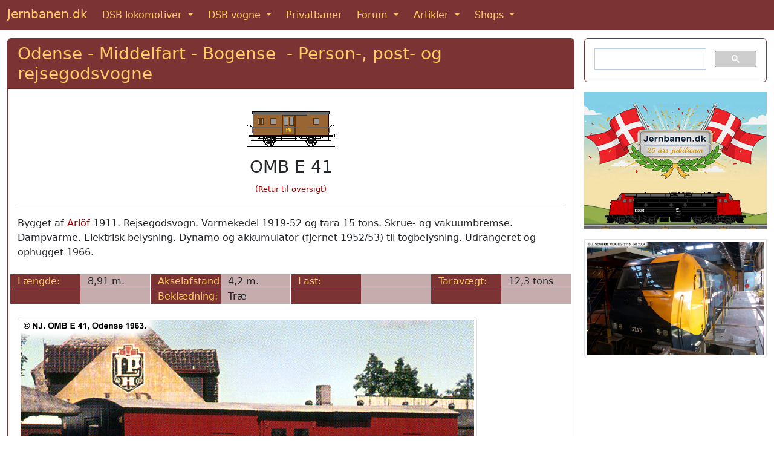

--- FILE ---
content_type: text/html; charset=UTF-8
request_url: https://www.jernbanen.dk/pvognsolo.php?s=161&vognid=1595
body_size: 3949
content:
<!DOCTYPE html>
<html lang="da">
  <head>
  <meta charset="UTF-8">
  <meta http-equiv="X-UA-Compatible" content="IE=edge">
  <meta name="viewport" content="width=device-width, initial-scale=1">
  <title>OMB E 41 blev bygget af Arlöf i 1911</title>
	<meta name="description" content="OMB E 41 blev bygget af Arlöf i 1911. Rejsegodsvogn. Varmekedel 1919-52 og tara 15 tons. Skrue- og vakuumbremse. Dampvarme. Elektrisk belysning. Dynamo og akkumulator (fjernet 1952/53) til togbelysning. Udrangeret og ophugget 1966.">
	<meta name="keywords" content="dsb.dk maskine jernbane jernbaner jernbanebilleder lokomotiv damplokomotiver lokomotiver heljan danish railroad stock eisenbahn">

	<link href="https://cdn.jsdelivr.net/npm/bootstrap@5.3.1/dist/css/bootstrap.min.css" rel="stylesheet" integrity="sha384-4bw+/aepP/YC94hEpVNVgiZdgIC5+VKNBQNGCHeKRQN+PtmoHDEXuppvnDJzQIu9" crossorigin="anonymous">
 
<!--
	<link href="https://cdn.jsdelivr.net/npm/bootstrap@5.2.2/dist/css/bootstrap.min.css" rel="stylesheet" integrity="sha384-Zenh87qX5JnK2Jl0vWa8Ck2rdkQ2Bzep5IDxbcnCeuOxjzrPF/et3URy9Bv1WTRi" crossorigin="anonymous">
-->

	<link rel="shortcut icon" href="https://www.jernbanen.dk/favicon.ico">
	<link rel="icon" href="https://www.jernbanen.dk/favicon.ico" type="image/x-icon">
	<link rel="StyleSheet" href="stylesDK.css" type="text/css">

	
	<meta name="google-site-verification" content="_p3KsWDp5vwHvbpwWs_QkZ3_J_FO4xNJ9rHczgA5twk">
	<!-- Bing Webmaster tracking -->
	<meta name="msvalidate.01" content="F46CA86528064CD313CEABE17FA6DD6F">

	<!-- Google Analytics tag (gtag.js) -->
	<script async src="https://www.googletagmanager.com/gtag/js?id=G-WKXBJGJ5JX"></script>
	<script>
		window.dataLayer = window.dataLayer || [];
		function gtag(){dataLayer.push(arguments);}
		gtag('js', new Date());

		gtag('config', 'G-WKXBJGJ5JX');
	</script>
	
	</head>
	
	<body>

	
	
	<nav class="navbar sticky-top navbar-expand-md navbar-dark bg-danger">
  <div class="container-fluid">
		<a class="navbar-brand mb-1" href="https://www.jernbanen.dk/index.php">Jernbanen.dk</a>
    <button class="navbar-toggler" type="button" data-bs-toggle="collapse" data-bs-target="#navbarSupportedContent" aria-controls="navbarSupportedContent" aria-expanded="false" aria-label="Toggle navigation">
      <span class="navbar-toggler-icon"></span>
    </button>
    <div class="collapse navbar-collapse" id="navbarSupportedContent">
      <ul class="navbar-nav me-auto mb-md-0">
			
        <li class="nav-item dropdown me-2">
          <a class="nav-link active dropdown-toggle" href="#" id="navbarDropdown1" role="button" data-bs-toggle="dropdown" aria-expanded="false">
            DSB lokomotiver
          </a>
          <ul class="dropdown-menu" aria-labelledby="navbarDropdown1">
						<li><a class="dropdown-item" href="https://www.jernbanen.dk/damp_main.php?s=1">DSB damplokomotiver</a></li>
            <li><a class="dropdown-item" href="https://www.jernbanen.dk/motor_main.php?s=8">DSB motorlokomotiver</a></li>
            <li><a class="dropdown-item" href="https://www.jernbanen.dk/lyntog_main.php">DSB lyntog og togsæt</a></li>
						<li><a class="dropdown-item" href="https://www.jernbanen.dk/s-tog_main.php">DSB S-tog</a></li>
						<li><a class="dropdown-item" href="https://www.jernbanen.dk/motor_main.php?s=9">DSB rangertraktorer</a></li>
          </ul>
        </li>
				
        <li class="nav-item dropdown me-2">
          <a class="nav-link active dropdown-toggle" href="#" id="navbarDropdown2" role="button" data-bs-toggle="dropdown" aria-expanded="false">
            DSB vogne
          </a>
          <ul class="dropdown-menu" aria-labelledby="navbarDropdown2">
            <li class="dropdown-header">DSB personvogne</li>
            <li><a class="dropdown-item" href="https://www.jernbanen.dk/dsb_pvognmain.php?aar=1893">1893 - 1941</a></li>
						<li><a class="dropdown-item" href="https://www.jernbanen.dk/dsb_pvognmain.php?aar=1941">1941 - 1966</a></li>
						<li><a class="dropdown-item" href="https://www.jernbanen.dk/dsb_pvognmain.php?aar=1966">1966 - 2025</a></li>
						<li class="dropdown-divider"></li>
            <li class="dropdown-header">DSB Godsvogne</li>
						<li><a class="dropdown-item" href="https://www.jernbanen.dk/dsb_gvognmain.php?aar=1893">1893 - 1941</a></li>
						<li><a class="dropdown-item" href="https://www.jernbanen.dk/dsb_gvognmain.php?aar=1941">1941 - 1965</a></li>
						<li><a class="dropdown-item" href="https://www.jernbanen.dk/dsb_gvognmain.php?aar=1965">1965 - 2001</a></li>
						<li class="dropdown-divider"></li>
            <li class="dropdown-header">DSB private vogne</li>
						<li><a class="dropdown-item" href="https://www.jernbanen.dk/dsb_zvognmain.php?aar=1893">1893 - 1966</a></li>
						<li><a class="dropdown-item" href="https://www.jernbanen.dk/dsb_zvognmain.php?aar=1966">1966 - 1980</a></li>
						<li><a class="dropdown-item" href="https://www.jernbanen.dk/dsb_zvognmain.php?aar=1980">1980 - 2025</a></li>
						<li class="dropdown-divider"></li>
            <li class="dropdown-header">DSB specialvogne</li>
						<li><a class="dropdown-item" href="https://www.jernbanen.dk/dsb1893_specmain.php">1893 - 1958</a></li>
						<li><a class="dropdown-item" href="https://www.jernbanen.dk/dsb1958_specmain.php?Bog=X">1958 - 1982</a></li>
						<li><a class="dropdown-item" href="https://www.jernbanen.dk/dsb1982_specmain.php">1982 - 2025</a></li>
          </ul>
        </li>
				
        <li class="nav-item me-2">
          <a class="nav-link active" aria-current="page" href="https://www.jernbanen.dk/danske_privatbaner.php">Privatbaner</a>
        </li>
				
        <li class="nav-item dropdown me-2">
          <a class="nav-link active dropdown-toggle" href="#" id="navbarDropdown3" role="button" data-bs-toggle="dropdown" aria-expanded="false">
            Forum
          </a>
          <ul class="dropdown-menu" aria-labelledby="navbarDropdown3">
            <li><a class="dropdown-item" href="https://www.jernbanen.dk/forum1">Jernbanen.dk forum</a></li>
						<li><a class="dropdown-item" href="https://www.jernbanen.dk/forum2">Jernbanehistorisk forum</a></li>
						<li><a class="dropdown-item" href="https://www.signalposten.dk/forum" target="_blank">Modeljernbane forum</a></li>
						<li><a class="dropdown-item" href="https://www.jernbanen.dk/forum">Forumarkiv 2010-2022</a></li>
          </ul>
        </li>				
				
        <li class="nav-item dropdown me-2">
          <a class="nav-link active dropdown-toggle" href="#" id="navbarDropdown4" role="button" data-bs-toggle="dropdown" aria-expanded="false">
            Artikler
          </a>
          <ul class="dropdown-menu" aria-labelledby="navbarDropdown4">
            <li><a class="dropdown-item" href="https://www.jernbanen.dk/artikler.php">Artikler</a></li>
            <li><a class="dropdown-item" href="https://www.jernbanen.dk/fabrikker.php">Lokomotivfabrikker</a></li>
						<li><a class="dropdown-item" href="https://www.jernbanen.dk/fabrikker_vogn.php">Vognfabrikker</a></li>
						<li><a class="dropdown-item" href="https://www.jernbanen.dk/leksikon.php">Jernbaneleksikon</a></li>
						<li><a class="dropdown-item" href="https://www.jernbanen.dk/kalender.php">Kalender</a></li>
          </ul>
        </li>				

        <li class="nav-item dropdown">
          <a class="nav-link active dropdown-toggle" href="#" id="navbarDropdown5" role="button" data-bs-toggle="dropdown" aria-expanded="false">
            Shops
          </a>
          <ul class="dropdown-menu" aria-labelledby="navbarDropdown5">
              <li><a class="dropdown-item" href="https://www.jernbanen.dk/books.php">Bøger</a></li>
							<li><a class="dropdown-item" href="https://jernbanen.myspreadshop.dk/" target="_blank">T-shirts</a></li>
          </ul>
        </li>

			</ul>	
    </div>
  </div>
</nav> 


	<div style='height:13px;'></div>
<!--
<a href="https://www.jernbanen.dk/forum1/index.php/topic,2922"><div class="mb-3" style="background-image:url(https://www.jernbanen.dk/images/forsiden/JubBanner.jpg); background-size:cover; background-position:center; height:200px;"></div></a>
-->




  <div class="container-fluid" role="main">



	<div class="row gx-3">
		<div class="col-md-9">
			<div class="card border-danger mb-3">
				<h3 class="card-header bg-danger"><a class='bg-danger' href='pbane_main.php?s=161&amp;g=p'>Odense - Middelfart - Bogense&nbsp; - Person-, post- og rejsegodsvogne</a></h3>
				<div class="card-body">
					<div class="card-text">	
				

<div class='text-center'><img class='img-fluid mb-3' src='Tegninger/Mini/Pbane/161/OMB_E41.gif' title='OMB E 41' alt='OMB E 41'><h3>OMB E 41</h3><a style='font-size:80%;' href='pbane_main.php?s=161&amp;g=p'>(Retur til oversigt)</a></div><hr>Bygget af <a href='fabrikker_vogn.php' class='txt'>Arlöf</a>&nbsp;1911.&nbsp;Rejsegodsvogn. Varmekedel 1919-52 og tara 15 tons. Skrue- og vakuumbremse. Dampvarme. Elektrisk belysning. Dynamo og akkumulator (fjernet 1952/53) til togbelysning. Udrangeret og ophugget 1966.<br><br><div class='mb-1'><div class='row'><div class='col-lg-3'><div class='row'><div class='col-sm-3 col-md-3 col-lg-6 bg-danger text-nowrap'>L&aelig;ngde:</div><div class='col-sm-3 col-md-3 col-lg-6 bg-info text-nowrap'>8,91 m.<img width='1' height='24' src='../images/hvidpixel.gif' style='margin-right:-12px; float:right' alt=''></div><div class='col-12' style='height: 1px'></div></div></div><div class='col-lg-3'><div class='row'><div class='col-sm-3 col-md-3 col-lg-6 bg-danger text-nowrap'>Akselafstand:</div><div class='col-sm-3 col-md-3 col-lg-6 bg-info text-nowrap'>4,2 m.<img width='1' height='24' src='../images/hvidpixel.gif' style='margin-right:-12px; float:right' alt=''></div><div class='col-12' style='height: 1px'></div></div></div><div class='col-lg-3'><div class='row'><div class='col-sm-3 col-md-3 col-lg-6 bg-danger text-nowrap'>Last:</div><div class='col-sm-3 col-md-3 col-lg-6 bg-info text-nowrap'>&nbsp;<img width='1' height='24' src='../images/hvidpixel.gif' style='margin-right:-12px; float:right' alt=''></div><div class='col-12' style='height: 1px'></div></div></div><div class='col-lg-3'><div class='row'><div class='col-sm-3 col-md-3 col-lg-6 bg-danger text-nowrap'>Taravægt:</div><div class='col-sm-3 col-md-3 col-lg-6 bg-info text-nowrap'>12,3 tons<img width='1' height='24' src='../images/hvidpixel.gif' style='margin-right:-12px; float:right' alt=''></div><div class='col-12' style='height: 1px'></div></div></div></div><div class='row'><div class='col-lg-3'><div class='row'><div class='col-sm-3 col-md-3 col-lg-6 bg-danger text-nowrap'>&nbsp;</div><div class='col-sm-3 col-md-3 col-lg-6 bg-info text-nowrap'>&nbsp; &nbsp;<img width='1' height='24' src='../images/hvidpixel.gif' style='margin-right:-12px; float:right' alt=''></div><div class='col-12' style='height: 1px'></div></div></div><div class='col-lg-3'><div class='row'><div class='col-sm-3 col-md-3 col-lg-6 bg-danger text-nowrap'>Beklædning:</div><div class='col-sm-3 col-md-3 col-lg-6 bg-info text-nowrap'>Træ <img width='1' height='24' src='../images/hvidpixel.gif' style='margin-right:-12px; float:right' alt=''></div><div class='col-12' style='height: 1px'></div></div></div><div class='col-lg-3'><div class='row'><div class='col-sm-3 col-md-3 col-lg-6 bg-danger text-nowrap'>&nbsp;</div><div class='col-sm-3 col-md-3 col-lg-6 bg-info text-nowrap'>&nbsp; &nbsp;<img width='1' height='24' src='../images/hvidpixel.gif' style='margin-right:-12px; float:right' alt=''></div><div class='col-12' style='height: 1px'></div></div></div><div class='col-lg-3'><div class='row'><div class='col-sm-3 col-md-3 col-lg-6 bg-danger text-nowrap'>&nbsp;</div><div class='col-sm-3 col-md-3 col-lg-6 bg-info text-nowrap'>&nbsp; &nbsp;<img width='1' height='24' src='../images/hvidpixel.gif' style='margin-right:-12px; float:right' alt=''></div><div class='col-12' style='height: 1px'></div></div></div></div></div><img class='img-fluid img-thumbnail mt-3' loading='lazy' src='https://www.jernbanen.dk/Fotos/Pbane/OMB/OMB_E41_1963.jpg' alt='OMB E 41' title='OMB E 41'><img class='img-fluid img-thumbnail mt-3' loading='lazy' src='https://www.jernbanen.dk/Fotos/Pbane/OMB/OMB_E41_1966_1.jpg' alt='OMB E 41' title='OMB E 41'><img class='img-fluid img-thumbnail mt-3' loading='lazy' src='https://www.jernbanen.dk/Fotos/Pbane/OMB/OMB_E41_1966_2.jpg' alt='OMB E 41' title='OMB E 41'>




				</div>
			</div>
		</div>

	</div><!-- /.col-md-9 -->
	<div class="col-md-3">
<!-- Google søgefelt -->
<div class="card border-danger mb-3">
	<div class="card-body">
		<script async src="https://cse.google.com/cse.js?cx=partner-pub-0852275740145482:xj62zk-a3dx"></script>
		<div class="gcse-searchbox-only" data-resultsUrl="https://www.jernbanen.dk/search.php"></div>
	</div>
</div>
<!-- END Google søgefelt -->	<a href='https://www.jernbanen.dk/forum1/index.php/topic,2922'><img class='card-img-top img-fluid mb-3' src='https://www.jernbanen.dk/images/JubAnnonce.jpg' alt='25 års jubilæum' title='25 års jubilæum'></a><a href='https://www.jernbanen.dk/motor_solo.php?s=182&amp;lokid=914' target='_top'><img class='card-img-top img-thumbnail mb-3' src='https://www.jernbanen.dk/Fotos/Pbane/RDK/RDK_EG3113_2004.jpg' alt='RDK EG 3113' title='RDK EG 3113'></a></div></div> <!-- row -->

	<div class="card border-danger mb-3">
		<h4 class="card-header bg-danger">Billeder, rettelser og tilføjelser til denne side modtages med tak</h4>
		<div class="card-body">
			<div class="card-text">

				<form class="form-inline" method="POST" action="https://www.jernbanen.dk/../tak.php">
				<div class="row">
					<div class="col-md mb-4">
						<textarea name="teksten2" class="form-control" placeholder="Tekst"  aria-label="Tekst" rows="6" cols="46"></textarea>
					</div>
					<div class="col-md mb-4">
						<input type="hidden" name="loknavn" value="OMB E 41  ">
						<input name="kilde2" type="text" class="form-control" placeholder="Kilde" aria-label="Kilde"><br>
						<input name="navnet2" type="text" class="form-control" placeholder="Navn" aria-label="Navn"><br>
						<input name="email2" type="email" class="form-control" placeholder="E-mail" aria-label="E-mail">
					</div>
					<div class="col-md">
<!--						<script src="https://www.google.com/recaptcha/api.js?hl=da" async defer></script> -->
						<script src="https://www.google.com/recaptcha/api.js?hl=da" async defer></script>
						<div class="g-recaptcha" data-sitekey="6LcIqBMUAAAAAAUzm5XeLElrXXrpCQKheUwvaDZq"></div>
						<br>
						<button class="btn btn-primary" type="submit" name="submit" value="SUBMIT">Send</button>
<!--
						<a class="btn btn-primary" href="../indsend-billeder.php" role="button">Indsend billeder</a>				
-->
						<button class="btn btn-primary" type="submit" name="submit" value="SUBMIT">Indsend billeder</button>
						
					</div>
				</div>
				</form>
				
				<br>
				<div class="text-center">
					<script async src="https://pagead2.googlesyndication.com/pagead/js/adsbygoogle.js"></script>
			<!-- Responsive -->
			<ins class="adsbygoogle"
     style="display:block"
     data-ad-client="ca-pub-0852275740145482"
     data-ad-slot="2769829499"
     data-ad-format="auto"
     data-full-width-responsive="true"></ins>
			<script>
     (adsbygoogle = window.adsbygoogle || []).push({});
			</script>
				</div>
			</div>
		</div>
		<div class="card-footer bg-danger text-center">
			Copyright &#169; 2025 <a href='https://www.jernbanen.dk/' class='bg-danger' target='_top'>Jernbanen.dk</a> - Alle rettigheder forbeholdes - <a href='https://www.jernbanen.dk/om-jernbanen-dk.php' class='bg-danger' target='_top'>Om Jernbanen.dk</a> - <a href='https://www.jernbanen.dk/forum2/index.php?mode=contact' class='bg-danger' target='_top'>Kontakt redaktionen</a>
		</div>
	</div>

</div> <!-- /container -->

	<script src="https://cdn.jsdelivr.net/npm/bootstrap@5.3.1/dist/js/bootstrap.bundle.min.js" integrity="sha384-HwwvtgBNo3bZJJLYd8oVXjrBZt8cqVSpeBNS5n7C8IVInixGAoxmnlMuBnhbgrkm" crossorigin="anonymous"></script>
 
<!-- 
	<script src="https://cdn.jsdelivr.net/npm/bootstrap@5.2.2/dist/js/bootstrap.bundle.min.js" integrity="sha384-OERcA2EqjJCMA+/3y+gxIOqMEjwtxJY7qPCqsdltbNJuaOe923+mo//f6V8Qbsw3" crossorigin="anonymous"></script>
-->

  </body>
</html>

--- FILE ---
content_type: text/html; charset=utf-8
request_url: https://www.google.com/recaptcha/api2/anchor?ar=1&k=6LcIqBMUAAAAAAUzm5XeLElrXXrpCQKheUwvaDZq&co=aHR0cHM6Ly93d3cuamVybmJhbmVuLmRrOjQ0Mw..&hl=da&v=PoyoqOPhxBO7pBk68S4YbpHZ&size=normal&anchor-ms=20000&execute-ms=30000&cb=5ej46hn3ddb1
body_size: 49669
content:
<!DOCTYPE HTML><html dir="ltr" lang="da"><head><meta http-equiv="Content-Type" content="text/html; charset=UTF-8">
<meta http-equiv="X-UA-Compatible" content="IE=edge">
<title>reCAPTCHA</title>
<style type="text/css">
/* cyrillic-ext */
@font-face {
  font-family: 'Roboto';
  font-style: normal;
  font-weight: 400;
  font-stretch: 100%;
  src: url(//fonts.gstatic.com/s/roboto/v48/KFO7CnqEu92Fr1ME7kSn66aGLdTylUAMa3GUBHMdazTgWw.woff2) format('woff2');
  unicode-range: U+0460-052F, U+1C80-1C8A, U+20B4, U+2DE0-2DFF, U+A640-A69F, U+FE2E-FE2F;
}
/* cyrillic */
@font-face {
  font-family: 'Roboto';
  font-style: normal;
  font-weight: 400;
  font-stretch: 100%;
  src: url(//fonts.gstatic.com/s/roboto/v48/KFO7CnqEu92Fr1ME7kSn66aGLdTylUAMa3iUBHMdazTgWw.woff2) format('woff2');
  unicode-range: U+0301, U+0400-045F, U+0490-0491, U+04B0-04B1, U+2116;
}
/* greek-ext */
@font-face {
  font-family: 'Roboto';
  font-style: normal;
  font-weight: 400;
  font-stretch: 100%;
  src: url(//fonts.gstatic.com/s/roboto/v48/KFO7CnqEu92Fr1ME7kSn66aGLdTylUAMa3CUBHMdazTgWw.woff2) format('woff2');
  unicode-range: U+1F00-1FFF;
}
/* greek */
@font-face {
  font-family: 'Roboto';
  font-style: normal;
  font-weight: 400;
  font-stretch: 100%;
  src: url(//fonts.gstatic.com/s/roboto/v48/KFO7CnqEu92Fr1ME7kSn66aGLdTylUAMa3-UBHMdazTgWw.woff2) format('woff2');
  unicode-range: U+0370-0377, U+037A-037F, U+0384-038A, U+038C, U+038E-03A1, U+03A3-03FF;
}
/* math */
@font-face {
  font-family: 'Roboto';
  font-style: normal;
  font-weight: 400;
  font-stretch: 100%;
  src: url(//fonts.gstatic.com/s/roboto/v48/KFO7CnqEu92Fr1ME7kSn66aGLdTylUAMawCUBHMdazTgWw.woff2) format('woff2');
  unicode-range: U+0302-0303, U+0305, U+0307-0308, U+0310, U+0312, U+0315, U+031A, U+0326-0327, U+032C, U+032F-0330, U+0332-0333, U+0338, U+033A, U+0346, U+034D, U+0391-03A1, U+03A3-03A9, U+03B1-03C9, U+03D1, U+03D5-03D6, U+03F0-03F1, U+03F4-03F5, U+2016-2017, U+2034-2038, U+203C, U+2040, U+2043, U+2047, U+2050, U+2057, U+205F, U+2070-2071, U+2074-208E, U+2090-209C, U+20D0-20DC, U+20E1, U+20E5-20EF, U+2100-2112, U+2114-2115, U+2117-2121, U+2123-214F, U+2190, U+2192, U+2194-21AE, U+21B0-21E5, U+21F1-21F2, U+21F4-2211, U+2213-2214, U+2216-22FF, U+2308-230B, U+2310, U+2319, U+231C-2321, U+2336-237A, U+237C, U+2395, U+239B-23B7, U+23D0, U+23DC-23E1, U+2474-2475, U+25AF, U+25B3, U+25B7, U+25BD, U+25C1, U+25CA, U+25CC, U+25FB, U+266D-266F, U+27C0-27FF, U+2900-2AFF, U+2B0E-2B11, U+2B30-2B4C, U+2BFE, U+3030, U+FF5B, U+FF5D, U+1D400-1D7FF, U+1EE00-1EEFF;
}
/* symbols */
@font-face {
  font-family: 'Roboto';
  font-style: normal;
  font-weight: 400;
  font-stretch: 100%;
  src: url(//fonts.gstatic.com/s/roboto/v48/KFO7CnqEu92Fr1ME7kSn66aGLdTylUAMaxKUBHMdazTgWw.woff2) format('woff2');
  unicode-range: U+0001-000C, U+000E-001F, U+007F-009F, U+20DD-20E0, U+20E2-20E4, U+2150-218F, U+2190, U+2192, U+2194-2199, U+21AF, U+21E6-21F0, U+21F3, U+2218-2219, U+2299, U+22C4-22C6, U+2300-243F, U+2440-244A, U+2460-24FF, U+25A0-27BF, U+2800-28FF, U+2921-2922, U+2981, U+29BF, U+29EB, U+2B00-2BFF, U+4DC0-4DFF, U+FFF9-FFFB, U+10140-1018E, U+10190-1019C, U+101A0, U+101D0-101FD, U+102E0-102FB, U+10E60-10E7E, U+1D2C0-1D2D3, U+1D2E0-1D37F, U+1F000-1F0FF, U+1F100-1F1AD, U+1F1E6-1F1FF, U+1F30D-1F30F, U+1F315, U+1F31C, U+1F31E, U+1F320-1F32C, U+1F336, U+1F378, U+1F37D, U+1F382, U+1F393-1F39F, U+1F3A7-1F3A8, U+1F3AC-1F3AF, U+1F3C2, U+1F3C4-1F3C6, U+1F3CA-1F3CE, U+1F3D4-1F3E0, U+1F3ED, U+1F3F1-1F3F3, U+1F3F5-1F3F7, U+1F408, U+1F415, U+1F41F, U+1F426, U+1F43F, U+1F441-1F442, U+1F444, U+1F446-1F449, U+1F44C-1F44E, U+1F453, U+1F46A, U+1F47D, U+1F4A3, U+1F4B0, U+1F4B3, U+1F4B9, U+1F4BB, U+1F4BF, U+1F4C8-1F4CB, U+1F4D6, U+1F4DA, U+1F4DF, U+1F4E3-1F4E6, U+1F4EA-1F4ED, U+1F4F7, U+1F4F9-1F4FB, U+1F4FD-1F4FE, U+1F503, U+1F507-1F50B, U+1F50D, U+1F512-1F513, U+1F53E-1F54A, U+1F54F-1F5FA, U+1F610, U+1F650-1F67F, U+1F687, U+1F68D, U+1F691, U+1F694, U+1F698, U+1F6AD, U+1F6B2, U+1F6B9-1F6BA, U+1F6BC, U+1F6C6-1F6CF, U+1F6D3-1F6D7, U+1F6E0-1F6EA, U+1F6F0-1F6F3, U+1F6F7-1F6FC, U+1F700-1F7FF, U+1F800-1F80B, U+1F810-1F847, U+1F850-1F859, U+1F860-1F887, U+1F890-1F8AD, U+1F8B0-1F8BB, U+1F8C0-1F8C1, U+1F900-1F90B, U+1F93B, U+1F946, U+1F984, U+1F996, U+1F9E9, U+1FA00-1FA6F, U+1FA70-1FA7C, U+1FA80-1FA89, U+1FA8F-1FAC6, U+1FACE-1FADC, U+1FADF-1FAE9, U+1FAF0-1FAF8, U+1FB00-1FBFF;
}
/* vietnamese */
@font-face {
  font-family: 'Roboto';
  font-style: normal;
  font-weight: 400;
  font-stretch: 100%;
  src: url(//fonts.gstatic.com/s/roboto/v48/KFO7CnqEu92Fr1ME7kSn66aGLdTylUAMa3OUBHMdazTgWw.woff2) format('woff2');
  unicode-range: U+0102-0103, U+0110-0111, U+0128-0129, U+0168-0169, U+01A0-01A1, U+01AF-01B0, U+0300-0301, U+0303-0304, U+0308-0309, U+0323, U+0329, U+1EA0-1EF9, U+20AB;
}
/* latin-ext */
@font-face {
  font-family: 'Roboto';
  font-style: normal;
  font-weight: 400;
  font-stretch: 100%;
  src: url(//fonts.gstatic.com/s/roboto/v48/KFO7CnqEu92Fr1ME7kSn66aGLdTylUAMa3KUBHMdazTgWw.woff2) format('woff2');
  unicode-range: U+0100-02BA, U+02BD-02C5, U+02C7-02CC, U+02CE-02D7, U+02DD-02FF, U+0304, U+0308, U+0329, U+1D00-1DBF, U+1E00-1E9F, U+1EF2-1EFF, U+2020, U+20A0-20AB, U+20AD-20C0, U+2113, U+2C60-2C7F, U+A720-A7FF;
}
/* latin */
@font-face {
  font-family: 'Roboto';
  font-style: normal;
  font-weight: 400;
  font-stretch: 100%;
  src: url(//fonts.gstatic.com/s/roboto/v48/KFO7CnqEu92Fr1ME7kSn66aGLdTylUAMa3yUBHMdazQ.woff2) format('woff2');
  unicode-range: U+0000-00FF, U+0131, U+0152-0153, U+02BB-02BC, U+02C6, U+02DA, U+02DC, U+0304, U+0308, U+0329, U+2000-206F, U+20AC, U+2122, U+2191, U+2193, U+2212, U+2215, U+FEFF, U+FFFD;
}
/* cyrillic-ext */
@font-face {
  font-family: 'Roboto';
  font-style: normal;
  font-weight: 500;
  font-stretch: 100%;
  src: url(//fonts.gstatic.com/s/roboto/v48/KFO7CnqEu92Fr1ME7kSn66aGLdTylUAMa3GUBHMdazTgWw.woff2) format('woff2');
  unicode-range: U+0460-052F, U+1C80-1C8A, U+20B4, U+2DE0-2DFF, U+A640-A69F, U+FE2E-FE2F;
}
/* cyrillic */
@font-face {
  font-family: 'Roboto';
  font-style: normal;
  font-weight: 500;
  font-stretch: 100%;
  src: url(//fonts.gstatic.com/s/roboto/v48/KFO7CnqEu92Fr1ME7kSn66aGLdTylUAMa3iUBHMdazTgWw.woff2) format('woff2');
  unicode-range: U+0301, U+0400-045F, U+0490-0491, U+04B0-04B1, U+2116;
}
/* greek-ext */
@font-face {
  font-family: 'Roboto';
  font-style: normal;
  font-weight: 500;
  font-stretch: 100%;
  src: url(//fonts.gstatic.com/s/roboto/v48/KFO7CnqEu92Fr1ME7kSn66aGLdTylUAMa3CUBHMdazTgWw.woff2) format('woff2');
  unicode-range: U+1F00-1FFF;
}
/* greek */
@font-face {
  font-family: 'Roboto';
  font-style: normal;
  font-weight: 500;
  font-stretch: 100%;
  src: url(//fonts.gstatic.com/s/roboto/v48/KFO7CnqEu92Fr1ME7kSn66aGLdTylUAMa3-UBHMdazTgWw.woff2) format('woff2');
  unicode-range: U+0370-0377, U+037A-037F, U+0384-038A, U+038C, U+038E-03A1, U+03A3-03FF;
}
/* math */
@font-face {
  font-family: 'Roboto';
  font-style: normal;
  font-weight: 500;
  font-stretch: 100%;
  src: url(//fonts.gstatic.com/s/roboto/v48/KFO7CnqEu92Fr1ME7kSn66aGLdTylUAMawCUBHMdazTgWw.woff2) format('woff2');
  unicode-range: U+0302-0303, U+0305, U+0307-0308, U+0310, U+0312, U+0315, U+031A, U+0326-0327, U+032C, U+032F-0330, U+0332-0333, U+0338, U+033A, U+0346, U+034D, U+0391-03A1, U+03A3-03A9, U+03B1-03C9, U+03D1, U+03D5-03D6, U+03F0-03F1, U+03F4-03F5, U+2016-2017, U+2034-2038, U+203C, U+2040, U+2043, U+2047, U+2050, U+2057, U+205F, U+2070-2071, U+2074-208E, U+2090-209C, U+20D0-20DC, U+20E1, U+20E5-20EF, U+2100-2112, U+2114-2115, U+2117-2121, U+2123-214F, U+2190, U+2192, U+2194-21AE, U+21B0-21E5, U+21F1-21F2, U+21F4-2211, U+2213-2214, U+2216-22FF, U+2308-230B, U+2310, U+2319, U+231C-2321, U+2336-237A, U+237C, U+2395, U+239B-23B7, U+23D0, U+23DC-23E1, U+2474-2475, U+25AF, U+25B3, U+25B7, U+25BD, U+25C1, U+25CA, U+25CC, U+25FB, U+266D-266F, U+27C0-27FF, U+2900-2AFF, U+2B0E-2B11, U+2B30-2B4C, U+2BFE, U+3030, U+FF5B, U+FF5D, U+1D400-1D7FF, U+1EE00-1EEFF;
}
/* symbols */
@font-face {
  font-family: 'Roboto';
  font-style: normal;
  font-weight: 500;
  font-stretch: 100%;
  src: url(//fonts.gstatic.com/s/roboto/v48/KFO7CnqEu92Fr1ME7kSn66aGLdTylUAMaxKUBHMdazTgWw.woff2) format('woff2');
  unicode-range: U+0001-000C, U+000E-001F, U+007F-009F, U+20DD-20E0, U+20E2-20E4, U+2150-218F, U+2190, U+2192, U+2194-2199, U+21AF, U+21E6-21F0, U+21F3, U+2218-2219, U+2299, U+22C4-22C6, U+2300-243F, U+2440-244A, U+2460-24FF, U+25A0-27BF, U+2800-28FF, U+2921-2922, U+2981, U+29BF, U+29EB, U+2B00-2BFF, U+4DC0-4DFF, U+FFF9-FFFB, U+10140-1018E, U+10190-1019C, U+101A0, U+101D0-101FD, U+102E0-102FB, U+10E60-10E7E, U+1D2C0-1D2D3, U+1D2E0-1D37F, U+1F000-1F0FF, U+1F100-1F1AD, U+1F1E6-1F1FF, U+1F30D-1F30F, U+1F315, U+1F31C, U+1F31E, U+1F320-1F32C, U+1F336, U+1F378, U+1F37D, U+1F382, U+1F393-1F39F, U+1F3A7-1F3A8, U+1F3AC-1F3AF, U+1F3C2, U+1F3C4-1F3C6, U+1F3CA-1F3CE, U+1F3D4-1F3E0, U+1F3ED, U+1F3F1-1F3F3, U+1F3F5-1F3F7, U+1F408, U+1F415, U+1F41F, U+1F426, U+1F43F, U+1F441-1F442, U+1F444, U+1F446-1F449, U+1F44C-1F44E, U+1F453, U+1F46A, U+1F47D, U+1F4A3, U+1F4B0, U+1F4B3, U+1F4B9, U+1F4BB, U+1F4BF, U+1F4C8-1F4CB, U+1F4D6, U+1F4DA, U+1F4DF, U+1F4E3-1F4E6, U+1F4EA-1F4ED, U+1F4F7, U+1F4F9-1F4FB, U+1F4FD-1F4FE, U+1F503, U+1F507-1F50B, U+1F50D, U+1F512-1F513, U+1F53E-1F54A, U+1F54F-1F5FA, U+1F610, U+1F650-1F67F, U+1F687, U+1F68D, U+1F691, U+1F694, U+1F698, U+1F6AD, U+1F6B2, U+1F6B9-1F6BA, U+1F6BC, U+1F6C6-1F6CF, U+1F6D3-1F6D7, U+1F6E0-1F6EA, U+1F6F0-1F6F3, U+1F6F7-1F6FC, U+1F700-1F7FF, U+1F800-1F80B, U+1F810-1F847, U+1F850-1F859, U+1F860-1F887, U+1F890-1F8AD, U+1F8B0-1F8BB, U+1F8C0-1F8C1, U+1F900-1F90B, U+1F93B, U+1F946, U+1F984, U+1F996, U+1F9E9, U+1FA00-1FA6F, U+1FA70-1FA7C, U+1FA80-1FA89, U+1FA8F-1FAC6, U+1FACE-1FADC, U+1FADF-1FAE9, U+1FAF0-1FAF8, U+1FB00-1FBFF;
}
/* vietnamese */
@font-face {
  font-family: 'Roboto';
  font-style: normal;
  font-weight: 500;
  font-stretch: 100%;
  src: url(//fonts.gstatic.com/s/roboto/v48/KFO7CnqEu92Fr1ME7kSn66aGLdTylUAMa3OUBHMdazTgWw.woff2) format('woff2');
  unicode-range: U+0102-0103, U+0110-0111, U+0128-0129, U+0168-0169, U+01A0-01A1, U+01AF-01B0, U+0300-0301, U+0303-0304, U+0308-0309, U+0323, U+0329, U+1EA0-1EF9, U+20AB;
}
/* latin-ext */
@font-face {
  font-family: 'Roboto';
  font-style: normal;
  font-weight: 500;
  font-stretch: 100%;
  src: url(//fonts.gstatic.com/s/roboto/v48/KFO7CnqEu92Fr1ME7kSn66aGLdTylUAMa3KUBHMdazTgWw.woff2) format('woff2');
  unicode-range: U+0100-02BA, U+02BD-02C5, U+02C7-02CC, U+02CE-02D7, U+02DD-02FF, U+0304, U+0308, U+0329, U+1D00-1DBF, U+1E00-1E9F, U+1EF2-1EFF, U+2020, U+20A0-20AB, U+20AD-20C0, U+2113, U+2C60-2C7F, U+A720-A7FF;
}
/* latin */
@font-face {
  font-family: 'Roboto';
  font-style: normal;
  font-weight: 500;
  font-stretch: 100%;
  src: url(//fonts.gstatic.com/s/roboto/v48/KFO7CnqEu92Fr1ME7kSn66aGLdTylUAMa3yUBHMdazQ.woff2) format('woff2');
  unicode-range: U+0000-00FF, U+0131, U+0152-0153, U+02BB-02BC, U+02C6, U+02DA, U+02DC, U+0304, U+0308, U+0329, U+2000-206F, U+20AC, U+2122, U+2191, U+2193, U+2212, U+2215, U+FEFF, U+FFFD;
}
/* cyrillic-ext */
@font-face {
  font-family: 'Roboto';
  font-style: normal;
  font-weight: 900;
  font-stretch: 100%;
  src: url(//fonts.gstatic.com/s/roboto/v48/KFO7CnqEu92Fr1ME7kSn66aGLdTylUAMa3GUBHMdazTgWw.woff2) format('woff2');
  unicode-range: U+0460-052F, U+1C80-1C8A, U+20B4, U+2DE0-2DFF, U+A640-A69F, U+FE2E-FE2F;
}
/* cyrillic */
@font-face {
  font-family: 'Roboto';
  font-style: normal;
  font-weight: 900;
  font-stretch: 100%;
  src: url(//fonts.gstatic.com/s/roboto/v48/KFO7CnqEu92Fr1ME7kSn66aGLdTylUAMa3iUBHMdazTgWw.woff2) format('woff2');
  unicode-range: U+0301, U+0400-045F, U+0490-0491, U+04B0-04B1, U+2116;
}
/* greek-ext */
@font-face {
  font-family: 'Roboto';
  font-style: normal;
  font-weight: 900;
  font-stretch: 100%;
  src: url(//fonts.gstatic.com/s/roboto/v48/KFO7CnqEu92Fr1ME7kSn66aGLdTylUAMa3CUBHMdazTgWw.woff2) format('woff2');
  unicode-range: U+1F00-1FFF;
}
/* greek */
@font-face {
  font-family: 'Roboto';
  font-style: normal;
  font-weight: 900;
  font-stretch: 100%;
  src: url(//fonts.gstatic.com/s/roboto/v48/KFO7CnqEu92Fr1ME7kSn66aGLdTylUAMa3-UBHMdazTgWw.woff2) format('woff2');
  unicode-range: U+0370-0377, U+037A-037F, U+0384-038A, U+038C, U+038E-03A1, U+03A3-03FF;
}
/* math */
@font-face {
  font-family: 'Roboto';
  font-style: normal;
  font-weight: 900;
  font-stretch: 100%;
  src: url(//fonts.gstatic.com/s/roboto/v48/KFO7CnqEu92Fr1ME7kSn66aGLdTylUAMawCUBHMdazTgWw.woff2) format('woff2');
  unicode-range: U+0302-0303, U+0305, U+0307-0308, U+0310, U+0312, U+0315, U+031A, U+0326-0327, U+032C, U+032F-0330, U+0332-0333, U+0338, U+033A, U+0346, U+034D, U+0391-03A1, U+03A3-03A9, U+03B1-03C9, U+03D1, U+03D5-03D6, U+03F0-03F1, U+03F4-03F5, U+2016-2017, U+2034-2038, U+203C, U+2040, U+2043, U+2047, U+2050, U+2057, U+205F, U+2070-2071, U+2074-208E, U+2090-209C, U+20D0-20DC, U+20E1, U+20E5-20EF, U+2100-2112, U+2114-2115, U+2117-2121, U+2123-214F, U+2190, U+2192, U+2194-21AE, U+21B0-21E5, U+21F1-21F2, U+21F4-2211, U+2213-2214, U+2216-22FF, U+2308-230B, U+2310, U+2319, U+231C-2321, U+2336-237A, U+237C, U+2395, U+239B-23B7, U+23D0, U+23DC-23E1, U+2474-2475, U+25AF, U+25B3, U+25B7, U+25BD, U+25C1, U+25CA, U+25CC, U+25FB, U+266D-266F, U+27C0-27FF, U+2900-2AFF, U+2B0E-2B11, U+2B30-2B4C, U+2BFE, U+3030, U+FF5B, U+FF5D, U+1D400-1D7FF, U+1EE00-1EEFF;
}
/* symbols */
@font-face {
  font-family: 'Roboto';
  font-style: normal;
  font-weight: 900;
  font-stretch: 100%;
  src: url(//fonts.gstatic.com/s/roboto/v48/KFO7CnqEu92Fr1ME7kSn66aGLdTylUAMaxKUBHMdazTgWw.woff2) format('woff2');
  unicode-range: U+0001-000C, U+000E-001F, U+007F-009F, U+20DD-20E0, U+20E2-20E4, U+2150-218F, U+2190, U+2192, U+2194-2199, U+21AF, U+21E6-21F0, U+21F3, U+2218-2219, U+2299, U+22C4-22C6, U+2300-243F, U+2440-244A, U+2460-24FF, U+25A0-27BF, U+2800-28FF, U+2921-2922, U+2981, U+29BF, U+29EB, U+2B00-2BFF, U+4DC0-4DFF, U+FFF9-FFFB, U+10140-1018E, U+10190-1019C, U+101A0, U+101D0-101FD, U+102E0-102FB, U+10E60-10E7E, U+1D2C0-1D2D3, U+1D2E0-1D37F, U+1F000-1F0FF, U+1F100-1F1AD, U+1F1E6-1F1FF, U+1F30D-1F30F, U+1F315, U+1F31C, U+1F31E, U+1F320-1F32C, U+1F336, U+1F378, U+1F37D, U+1F382, U+1F393-1F39F, U+1F3A7-1F3A8, U+1F3AC-1F3AF, U+1F3C2, U+1F3C4-1F3C6, U+1F3CA-1F3CE, U+1F3D4-1F3E0, U+1F3ED, U+1F3F1-1F3F3, U+1F3F5-1F3F7, U+1F408, U+1F415, U+1F41F, U+1F426, U+1F43F, U+1F441-1F442, U+1F444, U+1F446-1F449, U+1F44C-1F44E, U+1F453, U+1F46A, U+1F47D, U+1F4A3, U+1F4B0, U+1F4B3, U+1F4B9, U+1F4BB, U+1F4BF, U+1F4C8-1F4CB, U+1F4D6, U+1F4DA, U+1F4DF, U+1F4E3-1F4E6, U+1F4EA-1F4ED, U+1F4F7, U+1F4F9-1F4FB, U+1F4FD-1F4FE, U+1F503, U+1F507-1F50B, U+1F50D, U+1F512-1F513, U+1F53E-1F54A, U+1F54F-1F5FA, U+1F610, U+1F650-1F67F, U+1F687, U+1F68D, U+1F691, U+1F694, U+1F698, U+1F6AD, U+1F6B2, U+1F6B9-1F6BA, U+1F6BC, U+1F6C6-1F6CF, U+1F6D3-1F6D7, U+1F6E0-1F6EA, U+1F6F0-1F6F3, U+1F6F7-1F6FC, U+1F700-1F7FF, U+1F800-1F80B, U+1F810-1F847, U+1F850-1F859, U+1F860-1F887, U+1F890-1F8AD, U+1F8B0-1F8BB, U+1F8C0-1F8C1, U+1F900-1F90B, U+1F93B, U+1F946, U+1F984, U+1F996, U+1F9E9, U+1FA00-1FA6F, U+1FA70-1FA7C, U+1FA80-1FA89, U+1FA8F-1FAC6, U+1FACE-1FADC, U+1FADF-1FAE9, U+1FAF0-1FAF8, U+1FB00-1FBFF;
}
/* vietnamese */
@font-face {
  font-family: 'Roboto';
  font-style: normal;
  font-weight: 900;
  font-stretch: 100%;
  src: url(//fonts.gstatic.com/s/roboto/v48/KFO7CnqEu92Fr1ME7kSn66aGLdTylUAMa3OUBHMdazTgWw.woff2) format('woff2');
  unicode-range: U+0102-0103, U+0110-0111, U+0128-0129, U+0168-0169, U+01A0-01A1, U+01AF-01B0, U+0300-0301, U+0303-0304, U+0308-0309, U+0323, U+0329, U+1EA0-1EF9, U+20AB;
}
/* latin-ext */
@font-face {
  font-family: 'Roboto';
  font-style: normal;
  font-weight: 900;
  font-stretch: 100%;
  src: url(//fonts.gstatic.com/s/roboto/v48/KFO7CnqEu92Fr1ME7kSn66aGLdTylUAMa3KUBHMdazTgWw.woff2) format('woff2');
  unicode-range: U+0100-02BA, U+02BD-02C5, U+02C7-02CC, U+02CE-02D7, U+02DD-02FF, U+0304, U+0308, U+0329, U+1D00-1DBF, U+1E00-1E9F, U+1EF2-1EFF, U+2020, U+20A0-20AB, U+20AD-20C0, U+2113, U+2C60-2C7F, U+A720-A7FF;
}
/* latin */
@font-face {
  font-family: 'Roboto';
  font-style: normal;
  font-weight: 900;
  font-stretch: 100%;
  src: url(//fonts.gstatic.com/s/roboto/v48/KFO7CnqEu92Fr1ME7kSn66aGLdTylUAMa3yUBHMdazQ.woff2) format('woff2');
  unicode-range: U+0000-00FF, U+0131, U+0152-0153, U+02BB-02BC, U+02C6, U+02DA, U+02DC, U+0304, U+0308, U+0329, U+2000-206F, U+20AC, U+2122, U+2191, U+2193, U+2212, U+2215, U+FEFF, U+FFFD;
}

</style>
<link rel="stylesheet" type="text/css" href="https://www.gstatic.com/recaptcha/releases/PoyoqOPhxBO7pBk68S4YbpHZ/styles__ltr.css">
<script nonce="EniVuks4BJIbootLOYk_GA" type="text/javascript">window['__recaptcha_api'] = 'https://www.google.com/recaptcha/api2/';</script>
<script type="text/javascript" src="https://www.gstatic.com/recaptcha/releases/PoyoqOPhxBO7pBk68S4YbpHZ/recaptcha__da.js" nonce="EniVuks4BJIbootLOYk_GA">
      
    </script></head>
<body><div id="rc-anchor-alert" class="rc-anchor-alert"></div>
<input type="hidden" id="recaptcha-token" value="[base64]">
<script type="text/javascript" nonce="EniVuks4BJIbootLOYk_GA">
      recaptcha.anchor.Main.init("[\x22ainput\x22,[\x22bgdata\x22,\x22\x22,\[base64]/[base64]/MjU1Ong/[base64]/[base64]/[base64]/[base64]/[base64]/[base64]/[base64]/[base64]/[base64]/[base64]/[base64]/[base64]/[base64]/[base64]/[base64]\\u003d\x22,\[base64]\\u003d\x22,\[base64]/[base64]/DhEYSA8KDw5gWb3kNTwcVw6/Cu2jCtHwgCkrDt1LCvsKEw5XDlcOww7bCr2hawq/[base64]/CoBBdwobCocOfdHbCqQcSPwUgw65fDcKYQwQWw6lcw6jDisOZN8KSYMOVeRDDvsKOeTzCn8KaPnoYCcOkw57Dmg7Dk2UBA8KRYnfCr8Kudg8WfMOXw7vDlsOGP2t3wprDlSfDtcKFwpXCtsOAw4wxwqPCqAYqw5JTwphgw6QHaibCjcKLwrk+woJTB08/w4oEOcOpw5vDjS9SKcOTWcKtNsKmw6/[base64]/w7E7w6XDl8OhOUDCn8KGw695ERdlw7Bmw7zChsOxw4QyB8OlwpDDmiDDkBJvOMOkwoVJH8KuYWTDnsKKwpBJwrnCnsK9ewDDksOxwpgaw4kIw5bCgCcId8KDHTppWEjClMKMczYIwqXDocK7EMOPw5/CgRooBcKdScK9w5XCqm0Cfn7CoS9PYcKNOcKcw6V/ARjCpsOOGBNfAht3dGZtMsOAF1jDtS3DnlIpwrfDuE8sw6NawonDk07DuBJXUEvDo8O2aU7DqE4pw5/DhQzCrMO1a8KXYy5Cw7bDsWLCmhdbwpHCmcO5EMOIIsKUwoDDisOye2kfFErCtMOCMRnDnsKzMsKsdMK6QznClkJzwozDvi/Ckl3DigwqwpHDu8KywqjDqmt6ZsO4w5YPIzIxwpZww64vN8O2w5ECwqUzA2JUwoFBSsKww7zCmMKEw7s0GMO6w53DtMOywow/H2bCpcKPWsKbZGrDty1Cw63DjAnCiz5qw4PCoMKwMMKjPCjCvMKrwq4yC8OMw4PDihc7w7UsC8O/esOdw6DDt8OzHsK/wr1zIMO+PMOiPUpiwpjCvxPDp2fDhgPCs0vCgD5PVUI7dlVdwp/DpMO1wp1YdsKtO8KDw6PCjkTCicK/wpsdAcKTVXlGw6oQw6wtM8OcCg4twrIqMcKLZsORaivCujVWZsOnMU7DmjdZH8OXacOowrAWFcOnWsOvYMOew5ppcxVUQCTCpFfCrB7DqntwDFvDvsKBwrTDvsO4IRTCuiXCmMOdw7LCtwvDnsOQwo9JdQfDhXJrMn/[base64]/DocO8ZcOmYsKGwoHCmCbCvE3Cq1FNAHTDhcO9wq/CjT/CmsKGw5FEw6fCvRFdw7jDvFQafsKnIHrDkXLDuRvDuADDiMKMw5coa8K7R8ONN8KTEcOuwqnCrsK5w79qw5hfw4BObU/DrUTDo8KjYsO3w6wMw5fDh17DocOXKlcbAsOMDcK0LUTCvsOhHh45GMOQwrJ0KmvDrFltwocySMKcEVwSw6vDlHrDo8O9wrBIH8O7wrrCuk8gw7sOXsOHFDTCjnvDsXszRy3CmMO0w7/DmhYSRUo0B8KlwpEHwpFEw4TDhmURJynCsTPDncK4fgbDj8OGwrksw7svwoYcwpZqZsK3Uk5MdMOPworCvUYNw4nDlsOEwoc/S8OGLsOhw5QvwojCqjPCs8KHw7HCosO6wr5Vw5HDjcK/RyR8w7rCqcKmw7sDesOpTwo9w4oLfULDtsOgw7YZQsOufA9Bw5nCiFdaUkZWJcKOwpjDgVVkw6MHQMKfC8OTwqjDqXXCpz/CnMOMdMOlYibCkcKMwp/[base64]/Y0HCmCbDosOwSV5rTcKCO8KZwrfDimtlw5TCvmbDuw7DqMOGwpsEXXLCmcKXVDBdwqRowqIdw7/CscKHUSJCw6bCosKdw6McSV/DscO2w5LCg0RGw6PDtMKaBzdEfcK4NsOsw4zDkTTDk8KMwp7CtsObOcOyXsKYI8OJw4TCiVTDpXEGwobCrV0UKDNwwrYtaW4EwrnCqEjCs8KAL8ORUcOeeMKQwrLCrcKjOcOUw7nCqcKPbcOJw4HCg8K2JwHCkiDDq17ClBJwLVESwo/DozbCscOXw4vCmcOQwoZfGsKNwp1mMCp9wrNuw4ZywqXDhFY+woPCkwshKcOgwrbCisKybBbCpMOGK8OiKMO+MwsIUnHCoMKUScKZwph3w7zCkCsiwo8fw7jCg8KWZ1loU2wdwqHDqFjDpG/[base64]/CncO8X8KbYAbCjcKLw4TDn8OnLcODwrVUSxQ7wqTDp8OkdVPCvsO2w7DDnMOrwpQ2OsKWamoJPwZaFMOEUsK5SMOLHBbDuwjDusOEw4leYQ3DicOEw4vDlRNzdcOjwpV+w61Nw7Mxwp/Cv0MKBxnDkk7DocOkccO7wqBywpHCvcOswqTDkMOWFlhqXlPDpGYhwp/[base64]/U8Kbw594CsKvAT3DrGoWw4kswofDicOvwozDnEXCncKWFsKHwpHCrcKVUy3DisKewojDiRrCtWM4w5DDlQokw5hVeQjCg8KBw4fDr3TCj2XCsMK7wq9jw6cww4YbwosAwrDCnRA/[base64]/H8K2UBDDmlZBw6vCq2rDmsOlwqDDuHV5NDDCpcKSw55lX8Kjwqljw57CrT/DpwhJw64Dw70EwoDDqC5Uw4QlGcKjWQlnfgXDmsK4fz3CtMKiwqZHw5ouw7XCq8OawqUuUcOuwrwZXyfCh8KQw7czwoF9fsOOwpUAIsKgwpHCoELDhHDCt8OjwrxYdVUIw6hAc8KRRVIJwpc+OsKNwrbDv2ltEsOdXsKKR8K7D8OFPSzDjR7DlMOwSsKZMWJ0w7hVIi/DjcKEwqgIfsKzHsKEw5jDki3CpBvDtCtOJsOBO8OKwq3DlX3Cvwp3aSrDrEMnw4dvw5R4w6TCjHPDhsKHCRbDicOfwoNtMsKYwqrDskfCoMKwwodWw5FedsO9L8OyFcKtQMKWHsOmUG3CtE/[base64]/[base64]/w48cAMKAwpTDncKywpzDpl9yU1tXFx7Dn8K2fD/[base64]/CqhB3Ek1UwokjP8OQA3x8LsKIfsKoOG4Vw4LDu8KvwrJHB3fCrxPDqkzDiXNoFBvCjwjCjMKiDMONwrJ5aAYUw5AcBibCqA98ZT0gAQZhIw9JwqFFw5N5woleBsK7OcOPe1rCoStVLA/CusO2wpPCjMKPwrJ+bcOVG1nCqEDDg1YMwqlVUcO5dSxxw4VcwpPDq8OnwplbcEMew4crT1DDs8KvVR8FYRNJSkhvYyNvwrNewpbCrC8dw7RRw7I8wptdw6AVw75nwpESw5LCsxHDhBYVw5bDgEcWBkEwAV8xwpBzEUINT3HChcOXw7jCkHnDj2TDrRXCiWNrNHx/[base64]/DosOiSXDCkSkiw4VAw5YzC8OsagE+w43Cs8KQEcKrwptPw546QmxcIS/Dl0F3N8OOeWjDk8KNPcOAX1I6cMOgBsOFwprDgDvDtsK3wognw4IYO0hewrDCjCI+GsOewrNjw5HCv8K4JBYBw6TDumo8wq7DugBEMlPCq1fDnsK3TwF4w5zDvsOsw5kNwqDDpjrCh3PDv0/[base64]/[base64]/CmsOPS1rCnsOsbCE3Gk8+w5TClMKjasKJNxTCnsONGQVpASYbw4lTa8KCwrjCvcOewotLdMOSGFI6wrnCgA1ZWcKpwo7CpkwCFA4/w73DmsOWdcOywq/CkldIIcKjbGrDgW7CiVECw4YKH8OPXMOxw7zCmhLDqGw0FcOawoVhSMOfw6jDpMKWw7pvMGIUw5PCn8OIYFBlSSXChE0qRcO9WsKbCVNVw6TDlyTDk8KrLsOgUsKeZsOORsKTAcORwpFvw41dGBbDqj85KTrDqTPDuVIJwodvVgtqWzoPAwrCvsOOR8ORGMK/w63Dvz3DuQvDssOdwp7DsXNNwpDCt8Omw4pcFcKBc8O5wpDCvzXCpRXDmjEORcKqcQnCvRB/AcKhw7cdwqlCTMKcWx8lw77Csj1MQQwCw53DjsKqEzDClMKMwpnDpsOZw5E/NkRbwr7CicKQw752KcKjw7DDicKpc8K+w5PCscKjwo/Cn0gyOMKFwplCw5oKP8KlwozCksKGLgnDh8OIUADCh8KBAizCp8K6wqzCslrDkTfCj8O5wot9w5vCvcKqdG/DqxfDrGfCncOHw77Dig/[base64]/w7XDqcOiw4rCgnnCrcKtw4U/[base64]/woUrwroZwrDCsVwZVsOQw6wcB8Kiwp3Dv1Vow57DiGnCqMKLZ1/[base64]/[base64]/wqk8cDRFLxEUwqvDscKHdsOiQcKhJyrCkCLCq8KQw6EKwpMeMsOVTFFDw4PCj8K3YGdfMwnDmsKMG1vDtRZvYMO/AMKgfAYjwoLCkcOAwrTDhxoDQsO1w4jCjsKJw5ELw5Now5Jcwp/DiMOTAcODKsOnw4IWwpoQLsKxMWB3w5LDqDZaw7jDthc/w6nCklvCnA1Pw5XCkMOww54LGw3DksOwwo05M8Ohd8Kuw6QlG8Oqb2orVC7Dv8KDcMO2AsObDQlXbcOpFcKaYlA7FxfDksK3w5FgcMKaS183T2d1w5LDsMKwUG7ChXXDpi/DnXnCmcKhwpAyNsOXwoLCpgXCk8OyfivDs0k6SQ5UUcKSZMKhQjXDpTN4w7YCEHTDmcKaw7/CtsOIKSk/w5/Dl21CXinCvMKZwonCqsOHw4jDq8KFw6DDvcOKwptVZXHCnMK/DlEpI8OZw4gww4PDmMOcw7TDuVTDqMO+wrXDucKjwpcHIMKlE2rDjcKHZMKiB8Oyw63DsQhtwrBLwroQXsKyMT3Dt8KSw5rCknXDj8O5wrDCsMKtRC4gwpPCj8KZwqzDu1l3w55bS8Kkw6gDCMO1wrYswqBjRSNcbVTCjWN/[base64]/wpXDn8KGBnoMw4bDpjEoOcKrwpgYSijDjAgmw5pBJ0cWw7vCmEtVwqjDhMOID8KhwrnCshzDo34rw4XDjyRqYDhBLGnDiiNlMMOcZCDCiMO+wpFOVC92w60iwqAaKkrCpMK/cE1KDVwAworCqsOCGyTCsEnDqWQBb8OlWMKswrsBwqDChcOEw5rCmsOYwpkXHsKzwpJONMKDwrPClEPCiMOIwrrCnXtpw7LCjVfChBPCgsOITyjDom5ww7zChwU6w4bDvsKwwofCgjfCpsOQw6hewpjDnk/CqcOmDw86woPDli3DosKmc8K0WMOqOzjCtVRjWMKubsOBDRDCpMOlw6JpBl/Dt0U1XsKSw67Dn8K8MsOmJsO6CsKzw67CuVTDvRDDu8Kpd8KnwpdBwpPDgE5LfVTDpwbCv15JS1ZgwpnDvVzCo8O9cRnCn8KpQsKjV8KEQUrCjMKowpTCrsKtARrCpGPDlEEww4TDp8Kjw7nCn8KZwoxNWkLCm8KcwrN/FcONw7nDkyPDmcOlwrzDoWlxVcO8wpAiS8KEwqXCslxVOEzDoW4Sw7nDg8Ktw5opYh7CrBR2w4XCtVAHBkLCpX8yE8Kxw7ttM8KFXTpQwojClsKww47CnsOtw7HDuS/DnMOlwrvDj2nDicOmwrDDncKRw5QFJX3DlsOTw7TDscO4fzMYCDPDicKHw7YyScOGR8Okw45nccKMw51CwqTDuMKlw53DncOBwqTCoVjCkCjCsVjCn8O+Q8KKM8OfK8OSw4rDv8OrfmrCo1lCwpUfwrgKw5/[base64]/DqjPCtiHDncOoDDhBwq3Dl8OBRi5Iw7Fzwrx6I8O+w7IVOcKlwqzCsBfDnBFgF8Kcw6LDsDpRw43DvSdPw5YWw6Y2w6h5CE/DkB3Cr2TDsMOhXsOdJ8KUw7rCk8KIwp86wpbDrsK4ScKNw4dAw59zcjUZCEYnwqfCr8KpLiPDl8KlecKvB8KCKmvCn8OJw4HDsG44KCvCkcKSAsOhw4l/HxLDjVU8wr3DoQnCvSHDi8OaUMKSdHfDswbClD7Do8O6w47ClcOpwoHDhycrwr/DmMKVPMOPw5xZRcKzTsKxwr4GPsKQw7o5JsKRw5vCqxsyNCDCg8OgQw9zw4hHwoLCusK/PMK3wrdZw6/CssONCXoBE8KyLcOdwqjCknTCncKTw4nCnMOzNcOWwp/ChcKBFCvCkMKDC8ODwpEQCAoMF8ORw4tbIMOxwpTCogvDiMKKGy/[base64]/DkkTCm8Klw7jDt8KOw58twobDoxHDksK0Djp3wqwiwqDCocOiwrPDl8O0wrNKwqHCq8KvBUTCkGHCtXclF8O7B8KHKFgmbirDjURkw6ARw73Dn3Agwrdrw61YDDHDsMKPwoPChMOId8O8TMOnNE/Cs1jDh2TDvcKENkDDgMK6HRlawpPCsVvDiMKywr/Dgm/DkCo7w7F8VsOXM08Bw58/YhXCgsKlw4Jaw5M/IHXDmkJOwr4BwrTDjTbDlcKGw5t/KzvCrRbCncKkSsKzw752w7s5ZcOqwr/[base64]/CtMKCTlbDhxdkF8OYw4bCrW7DmMKcw6V5Qw7CicOowozDt18pwqXDglDDhMO9w4nCtyXDkm3DnMKYw7RgJsOKOMKZwrxkW37Dgk0OQMOzwrcJw7jCmFPDrW/DmcKPwoPDuULChcKfw6LDkMOSaFppVsKhwpjCrMK3QU7CiCrCv8OIfyfChsO7Z8OMwoHDgkXCgsOcw4LCtSJUw6Q/w6rCvsOpwrnCrHd/[base64]/[base64]/DkzYxVcO0wo7CtmXDmcOcwoVpwrFebGILPmJyw6zCncONwpBxH0TDgwfDlsOiw47CiSjDusOYJCXCi8KVa8KEc8KbwonCizPDosKww6/CsCLDhcO9w43DkMKDwqlFw5cKOcO1Vg/DnMKAw5rCkj/Do8OPw4nCoXoMesOJw4rDvzHCn2DCpsK6LUnDhxTDjcKKfkPDhXgWQsOAwqrDhgQ3QjzCrsKEw6EnXkoSwoPDlB7CkX9xDXljw4HCsg8LQ2MfEAvCvQNXw6nDimnCsgTDtsKFwp/Dq1U/[base64]/AsOrw51IE8KiN8O0wrw6LcKSw5jDicK/wqAsZUsmYFAxwonDkC4+BMKuUHjDpcOmd3TDpy7Di8Ouw5stw5/[base64]/CocOmwp/Cv1HDlzdCJRfCqGlvD8K/w5jDisKTwrLDh8KvHMOsGXXDvcOmwoEvw7BLNsO8fMOnR8KFwpNlDFIXb8KfBsOmwq/CmjZDYnvCpcOwJhozX8KFScKGFRF8ZcKPwo5cwrRQAHHDlVgtw6rCpmhyShh/w4XDrMKmwo0qAn/[base64]/DkzLDnGYWDCTCs0vDrW5GwqwQw77CgUEUw6jDjsKLwq0lKlnDrnTCssOfLGbCiMOcwogMPMOcw4jDnmE2w7AQwpnCvMOFw40gw7lLIXTChzc6wpJIwo/DksKfJnLCmnE5FFjCqcOPw4Yxw53ColbCh8Oyw6/DmcOYLH4/w7VJw54hAMK+XMK8w5TCrcO7wqTDrcOew645LVnDq3oXDzFqwrpKAMKQwqZMwr5Pw5jDp8Kid8KaNirCiyfCmE7CqsKqQkpNwo3DtsO1BBvDm2cdw6nCr8Ogw6fCtXJLw6UqXlPCq8O6w4VSwqF2wrQowq/[base64]/DqyXDsXPDtzDCtlMCw5fCskAVOcKPdjbDhsOMIMKBw5fCqRQVfcKAAFzDoUbCmA4ew6Fpw6fDqwPDu0zDrXbCpklXYMOBBMKmI8OMdX3Ds8O3wpsHw7bDl8OAwrfCnsKswozCj8KvwpjCo8Opw5Y+Mlh5SmDCucK9FXoqw5oVw4gXwrfClTvCp8OlBV3CoRPCgk/Dj2lBcQ3DtDdKehsKwpgNw5YXRw7Dv8OAw5jDscOiED5+w6hxNMKIw7ROwp14ccKEw53CmDwrw4IJwozDgi1hw7IswrfCqxLDtULCmMO/w43CssK2bsOdwofDkXgkwow0wqFFwoASdMObw4ZWJkBrOTrDjn7DqMOYw7/Cij7Dm8KcBzbDlsK8w57ClMOjwoXCuMKFwoAXwpszw7ISPCZKw5Qkw4QdwqPDoXHCpXNXAwZwwpjDjzBzw6vDg8Osw7PDtUcSZMK4w5cow47Cv8OsTcOALhTCvzLCp0jCmjkwwphpwr3Dun5iTsOpX8KJX8K3w4Z5H05HNx3Dn8OJZV03wp/[base64]/DlsKPwpkTcsOww6DDpMOJw4F6XidxN8Omw7ZkwocGKkAJHFnClcKARynDgMKgw7I9JA7DlsKdwo3CqkzDgSfDhMObYVPDoF4mcErCscOZwofCusOyOMOXPBxSw782w7DDksK2w6zDvCs6enxsMBJSw7BKwo0ow6EEccKiwrNNwqAAwp/CnsOgPMKZITF4YDnDkcOuw5AwA8KVwr4AYsKpwqFvX8OBFMO9KcOyOMKQwo/[base64]/wp5zdMKdN07Cl8OYUGPDuDIPw69vwrpsJQzCuWtSw6LCtMKowo8Vw7lgwoPCiEFjacK0woEswql1woYbTg7CpEXDuidnw6XCpMKgw6fCglE6wphhJF/CkEnDvcKKe8OpwobDkzDCm8OIwr42wqFFwroyB2rCgggeAsOmw4EiT3HDvcKewqkgw70EMMKldsKvFwxBwrRgw6pLwqQrw49Fw6kRwoTDqsKqPcOxXsOUwq49Q8KbdcKQwphawq/Cv8O+w5bCtmDDmMOzJxdCaMKKw4rChcO6c8O1w6/CiQc1w4g2w4FwwprDk2/Di8Oqe8OWQ8OjaMOTFMKYSMO0w7XDsVHDvsKjwp/Cok3DrRTClg/[base64]/DkDDCtsOFwoocwrQiH0HCnsKuU8ONVCkZY8OSw4TCsD/DllTCrcKgbMK0w6lNw6fCjAIOw5cswqvDoMO7QSEYw5FRXsKCIsOxFQpjwrHDsMOUQ3Fvwp7CuhN1woNJS8Knw4Q/[base64]/w5PCpcKqw5kYwpbCpA1aw6fCk8KEw6/[base64]/[base64]/Du8K6wr/Di8OEw4B/eMOAOMKIwoV+Wmg5f8OVwr89w7pJD0hjHDMUXMO/w482UxUqei7Cv8OAAMOEwpPDmGnCvsKkShTCjQzCglx7bcOzw4MKw6nCh8K2wql1w6xzw6YsCUQRMGkkblfCrMKWd8KRHA8QD8Ocwo0kQMOVwqVgbcKSKzlKwq1uJ8OJw43ChsOAWzdbwolnw6HCqQTCrMKyw6BQOBjClsOmw6/CpwNIOMKPwozDgEvCmsK+w615w75DGQvChMKFw7jCsiLCkMKBCMKGAlktw7fCtT4fPQUtwpIew7LCqcOJwovDjcOEwqvDskTCisKqwqgkw45TwphgEMO3w5/ChU7DpjzDi0IaXMKcN8KkIiw8w4EkfcOHwpJ3wrxBcsKDw744w7sIXsOuwr9iOsOtKMO8w4hNwq4eLcOsw4V8dRFYS1NkwpExBRzDiVJ7woPCvVzDlsOAI07DrMKZw5PDrcOAwqdIw5xIdRQEOBMuP8Ogw6kbf3YDw6ZwXsOqw4/Dp8K3ck7DhMKpw5wbJwDCtURswqR7woNYBcK4wpTDpBFNXcOhw6sKwqfClxPCrsOdMcKZBMOVHX3DlDHChcOsw5TCvBUCd8O7wobCo8OjE2nDhsK+wpcfwqTDsMO+DsOuw5zCj8KLwpXDu8ONw7bCmcOie8O1w4HDi0BmAE/CmMO9w6jCvMOQBxINNsKDVkRZwqMEwrXDj8ObwqXCkQjCh1A1wocoacKMeMOsTsKYw5AKwqzDmzxtw7t9wr3CjsKfw7pFw4cBwqXDnsKZaA5WwqpdOsKXbsORcsKGRHHDjFJfXMODw5/CiMK8wq1/wooOw6F2w5VzwrsbIQPDiQVqSybCmcK4w4wtIsONwoQjw4PCsgXCiAdaw5HCrcOCwrkiw4gBOMKMwpUGLGBKQ8O9YBPDsjvCgMOowphQwohkwq3Ctk3CghAiclcETMOPw5LCgsOwwoFnW0kow5AeKiLDpW5bW0Yaw69gw6U/NMKEFcKmCGDCmcKWZcORAsKZbFjDh1BJHTIBwqN4wrwxLXULFXoGw4/CmsOVN8OOw7LCn8ONdMO0wq3CizVcSMO9wpBXwrB2bSzDpF7CrMOHw5nDisKjw63Djm1vwpvDtk9LwrskelM1d8KldMOXH8Otw53DucKtwq/ChcKYJF8yw7AbAsOuwrfCjnQ3ccOMbcOcQsOewrbDl8O2w5TDinhpa8KYOcO4SmM9w7rCusO0NMO7VcK5PzYvw6rCrXMZKhMZwo7CtSrCvMKGw4jDk13CgsOsAmXCu8KEAsOlwp/Ch1d+YsKoI8OZY8OmP8ONw4PCs13CkMKPekUuwrtQBsOMNUIcHsOsG8O1w7XDlMKBw7bCgsKmK8KQWVZ9w4DCjMONw5ROwoXDhUDCp8OJwrzDuHnCuRXDrFIEw5nCn09vw4PCtzTChltHw63Cp1rDrMO4Rm/CosO4wq9DUMK2IGYIHcKdw45kw7fDnMKbw6rCpD0mIMOQw7jDhcKrwqJbw74NVsKuIlPCuzHDisKFw4jDmcK8wpBlw6fDgi7ChHrCu8Kawpo4X2NJKGjDl0vDmxjDq8KRw5/[base64]/ZVrCtVUjFcKYOcOJw5XDoDrCrlLDv8OFAcOPw4XCucOJw6pfCALDt8KEfcKxw7YCD8OCw5VjwoXChMKbI8OPw5oIw6k8WsODUmTCsMOrw4tvw4PCoMOww5nDlsOvDynDk8KWbz/CmQ3DtEjCmsO+w4ZzRcKyTnYddjpMChI1woLCsHIOw6jDtDnDjMO0woZBw6TCj3hMLwfDoRwIH0zCmxAbw7syQxHCocORwpLCuTgLw5ohw5rChMKIwqHCpSfDssOpwqQFwozCrsOifcK8CxMKw6UHGsK/YsKoSDhmWsOkworCpzXDilAQw7RHLMKjw4PDvMOewqZtWMOqw7HCoXjCl1QyeXUXw41SIEXCqMKJw5FPGjZrYnk8wokOw5hCEMOuMg9dwqAWw5l3fwTDuMOXwqdDw6LCn09ESMOGTV1hGcOEw7/DqMK9EMKjAMKgR8K4wqpICnJbw5F4MTLDjirDucOmwr0lwp1uwoNgD3PCrcKvXVQmw5DDtMOMwp40wrXDncOHw69rWCwAw4Iyw7LCqsKFdMOrwrNbasK8w75xJ8KbwphkCW7CgWvCin3CusKsaMKqwqLDmWIhw4EEw5Ixwopvw7JBw7hDwrsUw6/[base64]/Cg0jCpwV8w5XCvAEcBMOgG8OzwprCnEUwwr3ClFzDp0jCp2DDkXrCnDjDjcK9wogJVcK/Y2PDqhjCuMO8U8O1Y2HDm2rCmXvDvQTDmcO8KwVKwrgfw5PDrcKlw4zDjVLCpMK/w4nDkMO/dQ/CkTHDrcOPAMK5WcOgc8KER8K1w4bDmcOYw7tFd1vClw3CusOlbsKPwqLDusO8I1hnecOfw79gVSwAwqRLGQvCm8K6H8OMwqUURMK/wr4ow5nDisOJw7rDh8OPwp3CvsKJSkTDvyIhworDoRrCr1nCncK9BMKRw6NXPMKOw61qdsOdw6RLZ2Igw5FJwqHCocO7w67DucO1HhYLD8O8w7/CpF7Cu8KFGcKhworCsMO/w5HCt2vDncO8wr8aK8OtJAMGZMK+cUPDsnsoDcOANsKmw69IP8OjwqTCjRk1OXgGw5ULwojDksOIwpnCpsK4TgVrc8OTw6Y1w57DlWpPRcKrwqLCmcOFTxlqHsOMw714wrLDjcK2BRDDqHLCiMKgwrJ/w5TDgcOae8OMAlzDksOsGhDDisO9wq/DpsK+wpZ4woLCv8OdYcKFccKsNFDDgsOWccKTwpQleABww5/[base64]/wpbDulTChwHCn8KRwpjDlwMYbMKswqbCiC3Cqx0owr95wrzDlMOpHCR0w4sIwpXDsMOKw7llImTDs8O5KsOfB8KrSXoqRQ06OMO7wqk7EgfDlsKlS8KiO8KvwrDCn8KKwrM3FsOPKcK4YzJXX8KHdMKiNMKaw6Y/[base64]/CrzfDscK9JcOiwowKAMO9Gz/DuMKkwrrDim7DpUV6wrtpPWccVxIUwo0bw5TCtV10QMKJw4hjLMK6wqvCtsKowonCrDITwpYiw7RTw7lCdBLDoQcoIsKiwrbDjiDDiztEHWrCoMO6FMOiw6jDgnPCqE5ow55Xwo/DijfDqC/CtsO0MMKvwrkdI2zCk8OJC8KpMMKMVcOmdsKpGsKHw5zDtgVYw5UOdkcnw5NIwoA8b2gjB8KOK8OZw5zDhcKBFVXCtRNKfj/Dkw3CsVfCq8OaYsKICB3DnRtzcMKbwpXCm8K6w70xCntIwr0nUxzCr3lvwpB5w7JIwqfCqV7CmMOQwobCiXjDnXJiwq7DucK4P8OMDHrDtsKrw6Vmw6rChTZSY8KGOMOuwrQUw5t7wrIhL8OgUjUAwovDm8KWw5LClWfCo8Kwwpw0w7YtLnoIwqZOIkZEZMK/wpzDmy/DpcOPOMOywp5bwrbDmxBmwrPDksKowrJoMcOaYcKmwqQ8wpHDnMK/[base64]/wo3Dh35SczDDqsK4WcONwrB9YFtow7NJV2vDnsOEw7vCnMONH2LCsgDDmnDCksOuwos8bgLCgcKXw5Bvw7XDtWweN8Kbw6UcDw3DjH0dw63Cl8KUZsKpD8KUwpssScOVwqLDi8K+w5w1TsK/[base64]/DhMOTNXQEPlFNOcKucsOBOsO0a8OXV3dLHyJMwqkPJsKYTcKxdMK6wr/DhMO2w6UUwqHDo0t4w65rw77Dl8KdO8KBKF5hwqPCoyBfc1NMPRQ2w6Qdc8Olw6zChGTDvHLDp3IId8KYPcKlw4PCj8KESCnCksOJWFnCnsOIHsOFUzkxM8KNw5PCqMKUw6fCpnLDjcKKC8OSw5/[base64]/[base64]/CjcKjw6XDgMOUw6QywpAnw5nCl8KHJcKEwqDDsAJ8SjPCosO+w6Bhw7diwpQZwpHDrD8ISwFDGx9KRMO+UcOJW8KhwpzCh8KJbMKDw6tCwopyw5Y3MyfCvxICdBbCjwvDrcKGw7jCgWp/XcO/w5fCtMKSR8K3w7TCpEhGwqTChmtYwpxkPsKUCEXCtn1xQ8OhK8KYBcKqw7gcwoQUU8OPw43CtcOcYhzDnsK1w7rClcK9w7V3wpElXV9Ewo3Dnko/[base64]/[base64]/[base64]/ZiQrw4AibcOIw6QOwqhQJWVCbsKswrdcWkvDtMK/OsKPw6c7HsOawoQRLDDDjF3CoijDsRLDhGpAw6oKcMOZwoQyw7sqaGXClsOVEMKZw6jDvlvDjiNbw7XDpkzDgl7DoMOVw6/CsjgyLWvDk8ORw6Qjwo5CM8OBN1LCnMOZwqLDtRUJJlXDg8Omw7xdLVLCs8OGwphGw5DDisOgcT5ZFMKmw49fwpTDlMK+CMKCw7/CocK9w6wbR29Dw4HCtCTCgsOFwqfCvcKAa8Ogwq/Cjmt8w5nCgnhawr/[base64]/GcOfXMOEblZdwqTDtMO4wp7CtMO6UsO+w6fDmMK8ZcKkPknDogvDnw7Cv0jCoMO/wrrDqsO9w5PCjwBkOggFJMKgw4rCiBZOwqNiTiXDnyXDgMOSwqzDnxzDtFbCncKUw6TDusKjw5DDkzkGZ8O9RcKIHGvDjy/Cpj/Dk8O4eWnCqg1Iw79jw7DCocOsOXFHw7kcwrDDiUjDvHnDgg/DjsOBVSXCvU8tZxglw445w6/DmMOrIxgHw4BlTHg1OWABRmbDkMKowo7DpkvDlEpNbSxEwqXDtWjDkB3CpMKfIlzDuMKxYEbCucOFaW4nVCkrHyt6ZxXDpxV/woltwpcUHsOGV8KyworDkTIREcOedDjCusK4wqjDhcOFw4jDn8Kqw7HDsTDDm8KfGsKlwrliw6HCiUPDrH/DlA0Lw7tFF8OZDXTDm8KMw6FFRcK8KUPCpQkhw7jDrsObSsKvwoFoG8OkwroAWsOrw4cHJsKmFcO2Zh1NwoLDlCHDrMOVD8KjwrPCgsOfwod3wp/[base64]/[base64]/DosOpHMKQw69ww4zDucOqe8K1DMKHw5rCkwfCgsOkesKswpZywrUHIsOow7sBwpwHw4TDggLDkk3DqEJOQcKvCMKiCsKXw74peWoFJ8KMNg/CrwY9DMKLwp09CTYGwqHDnkzDtMKRR8OTwobDqSnDpMOPw7bCnDgBw4DCinvDlMO8w5ZQZ8KREsO+w4/CqzYLGMOYw5M/McKGw5xSwrs/F24nw73CisKvwrVqYMOow5/[base64]/DucK8IcO8b8KEw47CrsO5SlXCtX4JEMKLPcOPw5PDuCQeCip5LcOFHcK9WcKqwq5AwpbCvcKDBzPCmMK1wqVOwrcVw6/CkUMWw689SAU0w5rCn0MoBHgGw7rDlkUWfnnDs8OTYSPDqcO4wqQHw5NsXsO1YzxYPMKSHlp1w4JGwrggw4bDtcOvwrQBHAl/w75HG8OJwpnCnE1GdjtOwq43OWvDssK6w5VAwownwqTDvsO0w5cXwo9fwrTDs8Kaw6PCmnHDvcOhWCNpDnFEwqR4wpJFc8ONw4zDjHoeFj7Dh8OPwpppwqkIQsK3w6IpX37CniV1w580wp3CugzDiAAWw4LDp3HCmj/CosOWw7kgNyQNw5d/KcKMVMKrw4vCpnnCkxnDjjHDvcOUw7HDtcKUcsKpVcKsw781wp4ISUVtZsO8PcOywrk1QWlMMHYhRMKPLWknVUjDp8OQwosOwpdZKQvDgMKZJsO/[base64]/[base64]/w7sew4MyESrDkcOQFR5+CsOlwqfCsSs8w5V3KSIYYFfDr0DCpMK4wpXDssKxRVTDqcKQwpTCmcK/aSYeCn7CtcONZ1LCrB4xwr5cw69vGHTDtsOLw6VaBXdrIsO6w7thNMKYw7xbCzd1UiTDt3MKfcK2wrBlwoPDvHHCtsODw4U6R8KmfVtoLVQHw7TDicO5Y8Kdw5TDqChTdk7CgEgAwpczw6LChXhwdRpuw4XCiAocU1oFF8OhM8OIw5Alw6LDsyrDmHhmw5/Dggkpw7fDgiM2K8OLwpF6w5PCh8OkwpjCrMKQF8Kww5PDt1dfw5kGw4hgXcKKDsKCw4MEUsOpw5kxwphDG8O/[base64]/woLCn8O7w4fCsMKiN8OvfcKHJEdDw5Rzwr/[base64]/[base64]/CinkgwoXDnV3CgcKyw7bDgsKEAlgxwrxtwq0XFcKlUMOZw4/CnjgewqbDtWxpw5LDsRnCvwYHw400IcOuFsKVw6YCcyTCjRNEC8KHXjfCicK1wpAewotew7B9w5nDhMK7wpDCulfDgywcIMKGEWNEZRHCoWxsw73CnSbCtcOeFyAnw44MFEBDw73DlsOrIxbCskspTsK1JMKfU8O0ZsOhw49twrrCtT82Nm/DglTDmHrCkHlZCsK5w5NPUsOaMnBXwpfDmcKbZFBpf8KELsK5woHDtSfCmi9yFldOw4DCq3XDsDHDs058WBNgw6zDpn/Dq8O2wo0Nw7JsAltSw6FhFUEibcKSwpcCwpYvwqlZw5nDh8Kvw67CtxDDgHnDrcKqT0B/ZXfCmcOXwpLDqk3Dvw5ddDHDosOMd8Oww7BMYsKEwrHDgMK/M8OxUMOewrAkw6xiw6ZewofCoUXCr0wLE8OSw5VUwq8RdVAYwoouwprCv8KCw4/DtRx/[base64]/wpjDly0lw7xyfnJDBMOBw7vCtmkvV8OnwrnClnBhGCTCsxQRWMOXL8K1VTHDqcOiYcKQwqIfwpbDvQ/[base64]/McOewpjCigrDusOrJsONwp/CmwbCksKJwrZ/[base64]/w4EC\x22],null,[\x22conf\x22,null,\x226LcIqBMUAAAAAAUzm5XeLElrXXrpCQKheUwvaDZq\x22,0,null,null,null,1,[21,125,63,73,95,87,41,43,42,83,102,105,109,121],[1017145,420],0,null,null,null,null,0,null,0,1,700,1,null,0,\[base64]/76lBhnEnQkZnOKMAhmv8xEZ\x22,0,0,null,null,1,null,0,0,null,null,null,0],\x22https://www.jernbanen.dk:443\x22,null,[1,1,1],null,null,null,0,3600,[\x22https://www.google.com/intl/da/policies/privacy/\x22,\x22https://www.google.com/intl/da/policies/terms/\x22],\x22YUERUNTe/uATXcbSYrZ0xoPdMQ0FzIxDxVjTNIz4SSM\\u003d\x22,0,0,null,1,1769017739440,0,0,[103,80,198],null,[54,2,95,58,28],\x22RC-PaYMCL_tjpwj5A\x22,null,null,null,null,null,\x220dAFcWeA6M_zLg9hdPFIOb0okEsSt8nOyZpwGK9muU0VVyta1d7fJKWtyJLqxTgNEnnlcdX7tj7X4Bdfjn83HqSEnyN4uZHmc3Ig\x22,1769100539786]");
    </script></body></html>

--- FILE ---
content_type: text/html; charset=utf-8
request_url: https://www.google.com/recaptcha/api2/aframe
body_size: -274
content:
<!DOCTYPE HTML><html><head><meta http-equiv="content-type" content="text/html; charset=UTF-8"></head><body><script nonce="wCms_ZlNhE9xEqG_abBwyg">/** Anti-fraud and anti-abuse applications only. See google.com/recaptcha */ try{var clients={'sodar':'https://pagead2.googlesyndication.com/pagead/sodar?'};window.addEventListener("message",function(a){try{if(a.source===window.parent){var b=JSON.parse(a.data);var c=clients[b['id']];if(c){var d=document.createElement('img');d.src=c+b['params']+'&rc='+(localStorage.getItem("rc::a")?sessionStorage.getItem("rc::b"):"");window.document.body.appendChild(d);sessionStorage.setItem("rc::e",parseInt(sessionStorage.getItem("rc::e")||0)+1);localStorage.setItem("rc::h",'1769014141671');}}}catch(b){}});window.parent.postMessage("_grecaptcha_ready", "*");}catch(b){}</script></body></html>